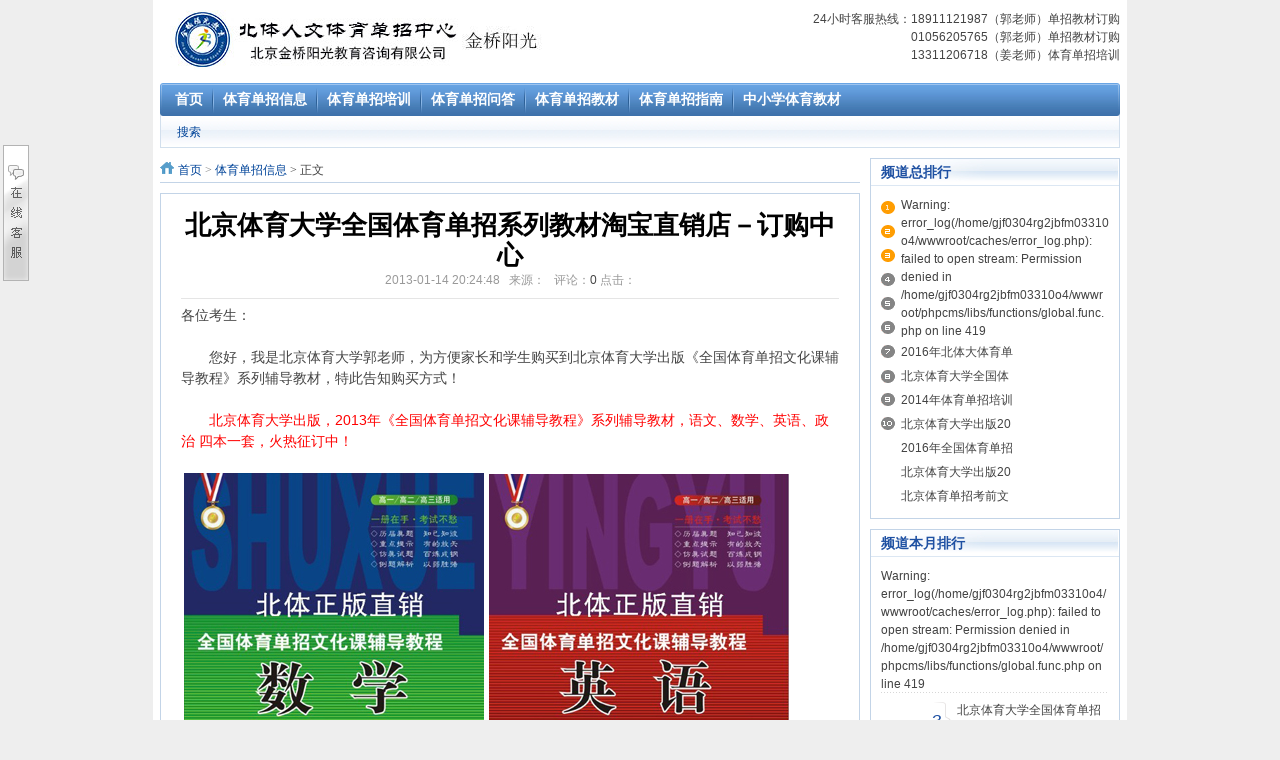

--- FILE ---
content_type: text/html; charset=utf-8
request_url: http://www.bsuedu.cn/index.php?m=content&c=index&a=show&catid=9&id=1
body_size: 6000
content:
<!DOCTYPE html PUBLIC "-//W3C//DTD XHTML 1.0 Transitional//EN" "http://www.w3.org/TR/xhtml1/DTD/xhtml1-transitional.dtd">
<html xmlns="http://www.w3.org/1999/xhtml">
<head>
<meta http-equiv="Content-Type" content="text/html; charset=utf-8" />
<meta http-equiv="X-UA-Compatible" content="IE=7" />
<title>北京体育大学全国体育单招系列教材淘宝直销店－订购中心 - 体育单招信息 - 作品展示</title>
<meta name="keywords" content="北京,体育大学,全国">
<meta name="description" content="各位考生：　　您好，我是北京体育大学郭老师，为方便家长和学生购买到北京体育大学出版《全国体育单招文化课辅导教程》系列辅导教材，特此...">
<link href="http://www.bsuedu.cn/statics/css/reset.css" rel="stylesheet" type="text/css" />
<link href="http://www.bsuedu.cn/statics/css/tiyu.css" rel="stylesheet" type="text/css" />
<script type="text/javascript" src="http://www.bsuedu.cn/statics/js/jquery.min.js"></script>
<script type="text/javascript" src="http://www.bsuedu.cn/statics/js/jquery.sgallery.js"></script>
<script type="text/javascript" src="http://www.bsuedu.cn/statics/js/search_common.js"></script>
</head>
<body>
<div class="header">
	<div class="logo"><a href="http://www.bsuedu.cn/"><img src="http://www.bsuedu.cn/statics/images/tiyu/logo.jpg" /><img src="https://zhengxin-pub.bj.bcebos.com/mark/2b88cd04622a9cdf5c2cd4165b19347d_fullsize.jpg?x-bce-process=image/resize,m_lfit,w_80" /></a></div>
    <div class="banner">
		<table border="0" style="float:right">
			<tr><td>24小时客服热线：</td><td>18911121987</td><td>（郭老师）</td><td>单招教材订购</td></tr>
			<tr><td></td><td>01056205765</td><td>（郭老师）</td><td>单招教材订购</td></tr>
			<tr><td></td><td>13311206718</td><td>（姜老师）</td><td>体育单招培训</td></tr>
		</table>
	</div>
    <div class="bk3"></div>
    <div class="nav-bar">
    	<map>
    	        	<ul class="nav-site">
			<li><a href="http://www.bsuedu.cn"><span>首页</span></a></li>
						<li class="line">|</li>
			<li><a href="http://www.bsuedu.cn/index.php?m=content&c=index&a=lists&catid=9"><span>体育单招信息</span></a></li>
						<li class="line">|</li>
			<li><a href="http://www.bsuedu.cn/index.php?m=content&c=index&a=lists&catid=14"><span>体育单招培训 </span></a></li>
						<li class="line">|</li>
			<li><a href="http://www.bsuedu.cn/index.php?m=content&c=index&a=lists&catid=10"><span>体育单招问答</span></a></li>
						<li class="line">|</li>
			<li><a href="http://www.bsuedu.cn/index.php?m=content&c=index&a=lists&catid=11"><span>体育单招教材</span></a></li>
						<li class="line">|</li>
			<li><a href="http://www.bsuedu.cn/index.php?m=content&c=index&a=lists&catid=12"><span>体育单招指南</span></a></li>
						<li class="line">|</li>
			<li><a href="http://www.bsuedu.cn/index.php?m=content&c=index&a=lists&catid=13"><span>中小学体育教材</span></a></li>
			            </ul>
        		        </map>
    </div>
	    <div class="subnav">
					            	<a href="http://www.bsuedu.cn/index.php?m=content&c=search&catid=9">搜索</a>    </div>
	</div><div class="main">
	<div class="col-left">
    	<div class="crumbs"><a href="http://www.bsuedu.cn">首页</a><span> &gt; </span><a href="http://www.bsuedu.cn/index.php?m=content&c=index&a=lists&catid=9">体育单招信息</a> >  正文</div>
        <div id="Article">
        	<h1>北京体育大学全国体育单招系列教材淘宝直销店－订购中心<br />
<span>2013-01-14 20:24:48&nbsp;&nbsp;&nbsp;来源：&nbsp;&nbsp;&nbsp;评论：<a href="#comment_iframe" id="comment">0</a> 点击：</span><span id="hits"></span></h1>
			<div class="content">
							各位考生：<br />
<br />
　　您好，我是北京体育大学郭老师，为方便家长和学生购买到北京体育大学出版《全国体育单招文化课辅导教程》系列辅导教材，特此告知购买方式！<br />
<br />
　　<span style="color:#ff0000;">北京体育大学出版，2013年《全国体育单招文化课辅导教程》系列辅导教材，语文、数学、英语、政治 四本一套，火热征订中！</span><br />
<div style="text-align: center;"><br />
<table border="0" cellpadding="1" cellspacing="1" style="width: 610px;">
<tbody>
	<tr>
	<td width="300"><img src="http://www.bsuedu.cn/uploadfile/2013/0204/20130204105830123.jpg" /><br />
	<br />
	&nbsp;</td>
	<td width="300"><img src="http://www.bsuedu.cn/uploadfile/2013/0204/20130204105850567.jpg" /><br />
	<br />
	&nbsp;</td>
	</tr>
	<tr>
	<td width="300"><img src="http://www.bsuedu.cn/uploadfile/2013/0204/20130204105906258.jpg" /></td>
	<td width="300"><img src="http://www.bsuedu.cn/uploadfile/2013/0204/20130204105919176.jpg" /></td>
	</tr>
</tbody>
</table>
<p>&nbsp;</p>
</div>
<br />
　　2013年3月31日前购买整套教材的买家，送2012年预测试题一套，价值58元。<br />
<br />
　　<span style="color:#ff0000;">欢迎全国体育单招考生订购！[此书全国通用] 订购3套以上免运费</span><br />
<br />
　　单招教材购买方式：<br />
<br />
　　一、淘宝支付宝交易<br />
<br />
　　北京体育大学淘宝直销店，请买家点击以下链接进行购买：<br />
<br />
　　北体直销店：<a href="http://18911121987.taobao.com/" target="_blank">http://18911121987.taobao.com/</a><br />
<div style="text-align: center;"><br />
<a href="http://18911121987.taobao.com/" target="_blank"><img src="http://www.bsuedu.cn/uploadfile/2013/0204/20130204110037450.jpg" /></a></div>
<br />
　　二、实体店购买<br />
<br />
　　1、外省家长和考生可以联系北京体育大学郭老师购买，电话：18911121987 郭老师<br />
<br />
　　2、可以直接来我校北京体育大学（北体校园书店）购买，地址：北京体育大学南门北京体育大学出版社读者服务部书店购买。<br />
<br />
　　3、家长和考生可以通过，网银和ATM机转账、银行汇款、淘宝支付宝等交易方式购买，具体购买细节，请联系：18911121987 郭老师 ，（欢迎来电咨询）。<br />
				<!--内容关联投票-->
				                
						</div>
			<div id="pages" class="text-c"></div>
            <p style="margin-bottom:10px">
            <strong>相关热词搜索：</strong><a href="http://www.bsuedu.cn/index.php?m=content&c=tag&catid=9&tag=%E5%8C%97%E4%BA%AC" class="blue">北京</a> 	<a href="http://www.bsuedu.cn/index.php?m=content&c=tag&catid=9&tag=%E4%BD%93%E8%82%B2%E5%A4%A7%E5%AD%A6" class="blue">体育大学</a> 	<a href="http://www.bsuedu.cn/index.php?m=content&c=tag&catid=9&tag=%E5%85%A8%E5%9B%BD" class="blue">全国</a> 	            </p>
            <p class="f14">
                <strong>上一篇：</strong><a href="javascript:alert('第一页');">第一页</a><br />
                <strong>下一篇：</strong><a href="http://www.bsuedu.cn/index.php?m=content&c=index&a=show&catid=9&id=25">2014年体育单招培训精品班招生简章</a>
            </p>
                                        <div class="related">
                    <h5 class="blue">延伸阅读：</h5>
                    <ul class="list blue lh24 f14">
                                                    <li>·<a href="http://www.bsuedu.cn/index.php?m=content&c=index&a=show&catid=12&id=7" target="_blank">报考北京体育大学的考生请注意</a><span>(2013-02-04)</span></li>
                                                    <li>·<a href="http://www.bsuedu.cn/index.php?m=content&c=index&a=show&catid=12&id=8" target="_blank">北京体育大学优秀运动员免试条件</a><span>(2013-02-04)</span></li>
                                                    <li>·<a href="http://www.bsuedu.cn/index.php?m=content&c=index&a=show&catid=9&id=36" target="_blank">北京体育单招考前文化课辅导培训班火热报名中</a><span>(2013-12-07)</span></li>
                                                    <li>·<a href="http://www.bsuedu.cn/index.php?m=content&c=index&a=show&catid=10&id=38" target="_blank">2014年北京市体育单招考生必看</a><span>(2014-01-06)</span></li>
                                                    <li>·<a href="http://www.bsuedu.cn/index.php?m=content&c=index&a=show&catid=14&id=58" target="_blank">北京金桥培训学校2015年全国体育单招招生简章</a><span>(2014-10-22)</span></li>
                                            </ul>
                </div>
                                  <div class="bk15"></div>
            <script type="text/javascript" src="http://www.bsuedu.cn/index.php?m=mood&c=index&a=init&id=9-1-1"></script>      </div>
      <div class="Article-Tool">
          分享到：
		  <img src="http://v.t.qq.com/share/images/s/weiboicon16.png" style="padding-bottom:3px;" onclick="postToWb();" class="cu" title="分享到腾讯微博"/><script type="text/javascript">
	function postToWb(){
		var _t = encodeURI(document.title);
		var _url = encodeURIComponent(document.location);
		var _appkey = encodeURI("cba3558104094dbaa4148d8caa436a0b");
		var _pic = encodeURI('http://www.bsuedu.cn/uploadfile/2013/0204/thumb_90_60_20130204105906258.jpg');
		var _site = '';
		var _u = 'http://v.t.qq.com/share/share.php?url='+_url+'&appkey='+_appkey+'&site='+_site+'&pic='+_pic+'&title='+_t;
		window.open( _u,'', 'width=700, height=680, top=0, left=0, toolbar=no, menubar=no, scrollbars=no, location=yes, resizable=no, status=no' );
	}
</script>
          <script type="text/javascript">document.write('<a href="http://v.t.sina.com.cn/share/share.php?url='+encodeURIComponent(location.href)+'&appkey=3172366919&title='+encodeURIComponent('北京体育大学全国体育单招系列教材淘宝直销店－订购中心')+'" title="分享到新浪微博" class="t1" target="_blank">&nbsp;</a>');</script>
		  <script type="text/javascript">document.write('<a href="http://www.douban.com/recommend/?url='+encodeURIComponent(location.href)+'&title='+encodeURIComponent('北京体育大学全国体育单招系列教材淘宝直销店－订购中心')+'" title="分享到豆瓣" class="t2" target="_blank">&nbsp;</a>');</script>
		  <script type="text/javascript">document.write('<a href="http://share.renren.com/share/buttonshare.do?link='+encodeURIComponent(location.href)+'&title='+encodeURIComponent('北京体育大学全国体育单招系列教材淘宝直销店－订购中心')+'" title="分享到人人" class="t3" target="_blank">&nbsp;</a>');</script>
		  <script type="text/javascript">document.write('<a href="http://www.kaixin001.com/repaste/share.php?rtitle='+encodeURIComponent('北京体育大学全国体育单招系列教材淘宝直销店－订购中心')+'&rurl='+encodeURIComponent(location.href)+'&rcontent=" title="分享到开心网" class="t4" target="_blank">&nbsp;</a>');</script>
		  <script type="text/javascript">document.write('<a href="http://sns.qzone.qq.com/cgi-bin/qzshare/cgi_qzshare_onekey?url='+encodeURIComponent(location.href)+'" title="分享到QQ空间" class="t5" target="_blank">&nbsp;</a>');</script>
      
	  <span id='favorite'>
		<a href="javascript:;" onclick="add_favorite('北京体育大学全国体育单招系列教材淘宝直销店－订购中心');" class="t6">收藏</a>
	  </span>

	  </div>
      
  </div>
    <div class="col-auto">
        <div class="box">
            <h5 class="title-2">频道总排行</h5>
            <ul class="content digg">
			
Warning: error_log(/home/gjf0304rg2jbfm03310o4/wwwroot/caches/error_log.php): failed to open stream: Permission denied in /home/gjf0304rg2jbfm03310o4/wwwroot/phpcms/libs/functions/global.func.php on line 419
									<li><a href="http://www.bsuedu.cn/index.php?m=content&c=index&a=show&catid=9&id=59" target="_blank" title="2016年北体大体育单招培训班招生简章">2016年北体大体育单</a></li>
									<li><a href="http://www.bsuedu.cn/index.php?m=content&c=index&a=show&catid=9&id=1" target="_blank" title="北京体育大学全国体育单招系列教材淘宝直销店－订购中心">北京体育大学全国体</a></li>
									<li><a href="http://www.bsuedu.cn/index.php?m=content&c=index&a=show&catid=9&id=25" target="_blank" title="2014年体育单招培训精品班招生简章">2014年体育单招培训</a></li>
									<li><a href="http://www.bsuedu.cn/index.php?m=content&c=index&a=show&catid=9&id=26" target="_blank" title="北京体育大学出版2014年全国体育单招文化课辅导教程">北京体育大学出版20</a></li>
									<li><a href="http://www.bsuedu.cn/index.php?m=content&c=index&a=show&catid=9&id=60" target="_blank" title="2016年全国体育单招文化课辅导教程教材-征订中">2016年全国体育单招</a></li>
									<li><a href="http://www.bsuedu.cn/index.php?m=content&c=index&a=show&catid=9&id=53" target="_blank" title="北京体育大学出版2015年全国体育单招文化课辅导教程">北京体育大学出版20</a></li>
									<li><a href="http://www.bsuedu.cn/index.php?m=content&c=index&a=show&catid=9&id=36" target="_blank" title="北京体育单招考前文化课辅导培训班火热报名中">北京体育单招考前文</a></li>
							            </ul>
        </div>
        <div class="bk10"></div>
        <div class="box">
            <h5 class="title-2">频道本月排行</h5>
            <ul class="content rank">
			
Warning: error_log(/home/gjf0304rg2jbfm03310o4/wwwroot/caches/error_log.php): failed to open stream: Permission denied in /home/gjf0304rg2jbfm03310o4/wwwroot/phpcms/libs/functions/global.func.php on line 419
								<li><span>3</span><a href="http://www.bsuedu.cn/index.php?m=content&c=index&a=show&catid=9&id=1" style=""  class="title" title="北京体育大学全国体育单招系列教材淘宝直销店－订购中心">北京体育大学全国体育单招系列教材淘...</a></li>
								<li><span>3</span><a href="http://www.bsuedu.cn/index.php?m=content&c=index&a=show&catid=9&id=25" style=""  class="title" title="2014年体育单招培训精品班招生简章">2014年体育单招培训精品班招生简章</a></li>
								<li><span>3</span><a href="http://www.bsuedu.cn/index.php?m=content&c=index&a=show&catid=9&id=53" style=""  class="title" title="北京体育大学出版2015年全国体育单招文化课辅导教程">北京体育大学出版2015年全国体育单招...</a></li>
								<li><span>2</span><a href="http://www.bsuedu.cn/index.php?m=content&c=index&a=show&catid=9&id=36" style=""  class="title" title="北京体育单招考前文化课辅导培训班火热报名中">北京体育单招考前文化课辅导培训班火...</a></li>
								<li><span>2</span><a href="http://www.bsuedu.cn/index.php?m=content&c=index&a=show&catid=9&id=60" style=""  class="title" title="2016年全国体育单招文化课辅导教程教材-征订中">2016年全国体育单招文化课辅导教程教...</a></li>
								<li><span>1</span><a href="http://www.bsuedu.cn/index.php?m=content&c=index&a=show&catid=9&id=26" style=""  class="title" title="北京体育大学出版2014年全国体育单招文化课辅导教程">北京体育大学出版2014年全国体育单招...</a></li>
								<li><span>1</span><a href="http://www.bsuedu.cn/index.php?m=content&c=index&a=show&catid=9&id=59" style=""  class="title" title="2016年北体大体育单招培训班招生简章">2016年北体大体育单招培训班招生简章</a></li>
							            </ul>
        </div>
    </div>
</div>
<script type="text/javascript">
<!--
	function show_ajax(obj) {
		var keywords = $(obj).text();
		var offset = $(obj).offset();
		var jsonitem = '';
		$.getJSON("http://www.bsuedu.cn/index.php?m=content&c=index&a=json_list&type=keyword&modelid=1&id=1&keywords="+encodeURIComponent(keywords),
				function(data){
				var j = 1;
				var string = "<div class='point key-float'><div style='position:relative'><div class='arro'></div>";
				string += "<a href='JavaScript:;' onclick='$(this).parent().parent().remove();' hidefocus='true' class='close'><span>关闭</span></a><div class='contents f12'>";
				if(data!=0) {
				  $.each(data, function(i,item){
					j = i+1;
					jsonitem += "<a href='"+item.url+"' target='_blank'>"+j+"、"+item.title+"</a><BR>";
					
				  });
					string += jsonitem;
				} else {
					string += '没有找到相关的信息！';
				}
					string += "</div><span class='o1'></span><span class='o2'></span><span class='o3'></span><span class='o4'></span></div></div>";		
					$(obj).after(string);
					$('.key-float').mouseover(
						function (){
							$(this).siblings().css({"z-index":0})
							$(this).css({"z-index":1001});
						}
					)
					$(obj).next().css({ "left": +offset.left-100, "top": +offset.top+$(obj).height()+12});
				});
	}

	function add_favorite(title) {
		$.getJSON('http://www.bsuedu.cn/api.php?op=add_favorite&title='+encodeURIComponent(title)+'&url='+encodeURIComponent(location.href)+'&'+Math.random()+'&callback=?', function(data){
			if(data.status==1)	{
				$("#favorite").html('收藏成功');
			} else {
				alert('请登录');
			}
		});
	}

$(function(){
  $('#Article .content img').LoadImage(true, 660, 660,'http://www.bsuedu.cn/statics/images/s_nopic.gif');    
})
//-->
</script>

<script language="JavaScript" src="http://www.bsuedu.cn/api.php?op=count&id=1&modelid=1"></script>
<div class="footer">
<p class="info">
<a href="http://www.bsuedu.cn/list-2-1.html" target="_blank">关于我们</a> |  
<a href="http://www.bsuedu.cn/list-3-1.html" target="_blank">联系方式</a> |  
<a href="http://www.bsuedu.cn/index.php?m=link" target="_blank">友情链接</a>
<br />
单招教材购买：18911121987 郭老师 QQ:846616696/1330091005
<br />
电话：010-56205765 地址：北京市海淀区信息路北京体育大学校内
<br />
Powered by <strong><a href="" target="_blank">北京金桥阳光教育咨询有限公司</a></strong> <em></em> &copy; 2011-2021 <img src="http://www.bsuedu.cn/statics/images/copyright.gif"/> <a href="https://beian.miit.gov.cn/" target="_blank">京ICP备12020454号-4</a> 
Warning: error_log(/home/gjf0304rg2jbfm03310o4/wwwroot/caches/error_log.php): failed to open stream: Permission denied in /home/gjf0304rg2jbfm03310o4/wwwroot/phpcms/libs/functions/global.func.php on line 419

Warning: error_log(/home/gjf0304rg2jbfm03310o4/wwwroot/caches/error_log.php): failed to open stream: Permission denied in /home/gjf0304rg2jbfm03310o4/wwwroot/phpcms/libs/functions/global.func.php on line 419
<link href="/statics/plugin/im/im.css" rel="stylesheet" type="text/css" />
<div class='imbox' id='divimbox' >
<div class='imlist' id='divOnline' onmouseout='hideMsgBox(event);' style='display : none;'>
<div class='t'></div>
<div class='infobox'>在线客服</div>
<div class='con'>
<ul>
<li class=odd><a target="_blank" href="http://wpa.qq.com/msgrd?v=3&uin=846616696&site=qq&menu=yes"><img border="0" src="http://wpa.qq.com/pa?p=2:846616696:42" alt="点击这里给我发消息" title="点击这里给我发消息"></a></li><li class=odd><a target="_blank" href="http://wpa.qq.com/msgrd?v=3&uin=1330091005&site=qq&menu=yes"><img border="0" src="http://wpa.qq.com/pa?p=2:1330091005:42" alt="点击这里给我发消息" title="点击这里给我发消息"></a></li><tr><td><li>咨询电话：	18911121987</li></td></tr>
</ul>
</div>
<div class='b'></div>
</div>
<div id='divMenu' onmouseover='OnlineOver();'><img src='/statics/plugin/im/kf_1.gif' class='press' alt='在线咨询'></div>
</div>
<script type="text/javascript">
	var tips; 
	var theTop = 145/*这是默认高度,越大越往下*/; 
	var old = theTop;

	function initFloatTips() {
		tips = $("#divimbox");
		moveTips();
	};

	function moveTips() {
		var tt=50;
		if (window.innerHeight) {
			pos = window.pageYOffset
		} else if (document.documentElement && document.documentElement.scrollTop) {
			pos = document.documentElement.scrollTop
		} else if (document.body) {
			pos = document.body.scrollTop;
		}
		pos=pos-tips.offset().top+theTop;
		pos=tips.offset().top+pos/10;
		if (pos < theTop) pos = theTop;
		if (pos != old) {
			tips.css("top",pos+"px");
			tt=10;
		}
			old = pos;
			setTimeout(moveTips,tt);
	}

	initFloatTips();

	function OnlineOver(){
		$("#divMenu").css('display',"none");
		$("#divOnline").css('display', "block");
		$("#divimbox").css('width', "145px");
	}

	function OnlineOut(){
		$("#divMenu").css('display',"block");
		$("#divOnline").css('display', "none");
	}

	if(typeof(HTMLElement)!="undefined") {   
		  HTMLElement.prototype.contains=function(obj)   
		  {   
			  while(obj!=null&&typeof(obj.tagName)!="undefind"){ 
	   　　　　if(obj==this) return true;   
	   　　　　obj=obj.parentNode;
	   　　}   
			  return false;   
		  };   
	}  
	function hideMsgBox(theEvent){ 
	　 if (theEvent){
			var browser=navigator.userAgent;
			if (browser.indexOf("Firefox")>0){ 
	　　 		if (document.getElementById('divOnline').contains(theEvent.relatedTarget)) {
	　　 			return; 
				} 
			} 
			if (browser.indexOf("MSIE")>0){
				if (document.getElementById('divOnline').contains(event.toElement)) { 
					return; 
				}
			}

		}
		$("#divMenu").css('display',"block");
		$("#divOnline").css('display', "none");

	}
</script></p>
</div>
<script type="text/javascript">
$(function(){
	$(".picbig").each(function(i){
		var cur = $(this).find('.img-wrap').eq(0);
		var w = cur.width();
		var h = cur.height();
	   $(this).find('.img-wrap img').LoadImage(true, w, h,'http://www.bsuedu.cn/statics/images/msg_img/loading.gif');
	});
})
</script>
</body>
</html>

--- FILE ---
content_type: text/html; charset=utf-8
request_url: http://www.bsuedu.cn/index.php?m=mood&c=index&a=init&id=9-1-1
body_size: 826
content:
document.write("<style type=\"text/css\"> #mood{text-align: center;}#mood ul li,#mood ul li div.pillar{display:inline-block;display:-moz-inline-stack;zoom:1;*display:inline;}#mood ul li{vertical-align: bottom}#mood ul li{width:80px; padding-bottom:10px}#mood ul li span{ font-size:12px}#mood ul li label{ display:block;}#mood ul li div.pillar{ height:20px; width:80px; background:url(http://www.bsuedu.cn/statics/images/mood/mood.gif) repeat-y 28px center; margin-bottom:5px;}#mood ul li div.pass{background-position: -83px center;}</style><div id=\"mood\"><ul><li><span>0</span><div class=\"pillar\" style=\"height:0px;\"></div><img src=\"http://www.bsuedu.cn/statics/images/mood/a1.gif\"><br /><label for=\"n1\">震惊<br /><input type=\"radio\" id=\"n1\" name=\"n\" onclick=\"vote(1)\" ></label></li><li><span>0</span><div class=\"pillar\" style=\"height:0px;\"></div><img src=\"http://www.bsuedu.cn/statics/images/mood/a2.gif\"><br /><label for=\"n2\">不解<br /><input type=\"radio\" id=\"n2\" name=\"n\" onclick=\"vote(2)\" ></label></li><li><span>0</span><div class=\"pillar\" style=\"height:0px;\"></div><img src=\"http://www.bsuedu.cn/statics/images/mood/a3.gif\"><br /><label for=\"n3\">愤怒<br /><input type=\"radio\" id=\"n3\" name=\"n\" onclick=\"vote(3)\" ></label></li><li><span>0</span><div class=\"pillar\" style=\"height:0px;\"></div><img src=\"http://www.bsuedu.cn/statics/images/mood/a4.gif\"><br /><label for=\"n4\">杯具<br /><input type=\"radio\" id=\"n4\" name=\"n\" onclick=\"vote(4)\" ></label></li><li><span>0</span><div class=\"pillar\" style=\"height:0px;\"></div><img src=\"http://www.bsuedu.cn/statics/images/mood/a5.gif\"><br /><label for=\"n5\">无聊<br /><input type=\"radio\" id=\"n5\" name=\"n\" onclick=\"vote(5)\" ></label></li><li><span>1</span><div class=\"pillar\" style=\"height:5px;\"></div><img src=\"http://www.bsuedu.cn/statics/images/mood/a6.gif\"><br /><label for=\"n6\">高兴<br /><input type=\"radio\" id=\"n6\" name=\"n\" onclick=\"vote(6)\" ></label></li><li><span>5</span><div class=\"pillar\" style=\"height:24px;\"></div><img src=\"http://www.bsuedu.cn/statics/images/mood/a7.gif\"><br /><label for=\"n7\">支持<br /><input type=\"radio\" id=\"n7\" name=\"n\" onclick=\"vote(7)\" ></label></li><li><span>7</span><div class=\"pillar\" style=\"height:33px;\"></div><img src=\"http://www.bsuedu.cn/statics/images/mood/a8.gif\"><br /><label for=\"n8\">超赞<br /><input type=\"radio\" id=\"n8\" name=\"n\" onclick=\"vote(8)\" ></label></li></ul></div><script type=\"text/javascript\">function vote(id) {$.getJSON(\'http://www.bsuedu.cn/index.php?m=mood&c=index&a=post&id=9-1-1&k=\'+id+\'&\'+Math.random()+\'&callback=?\', function(data){if(data.status==1){$(\'#mood\').html(data.data);}else {alert(data.data);}})}</script>                                                           ");

--- FILE ---
content_type: text/css
request_url: http://www.bsuedu.cn/statics/plugin/im/im.css
body_size: 1040
content:
.imbox{ z-index:99; width: 170px; left: 3px; top: 145px; position: absolute;}
.imbox .press{ left: 0; border: none; cursor: pointer;width: 26px; height: 136px;position: absolute;}
.imbox .imlist{ left: 0; width: 170px; background: url(siderIM_bg.gif) padding:5px;}
.imbox .imlist .b{ float: left; height: 6px; width: 170px; font-size: 1px; }
.imbox .imlist .infobox{ text-align:center; background:#bdc5cb; background-image:url(siderIM_infobox.gif); background-repeat:no-repeat;  padding:5px; line-height:14px; color:#000; font-weight:700;}
.imbox .imlist .t{ background:url(siderIM_title.gif); height:34px;}
.imbox .imlist .b{ background:url(siderIM_bottom.gif); height:9px; overflow:hidden; }
.imbox .imlist .con{ background: url(siderIM_bg.gif); width: 100%; padding: 10px 0px 10px 0px;}
.imbox .imlist .con h2{ height: 22px; font: bold 12px/22px "宋体"; background: url(siderIM_bg.gif) repeat-y -163px 0; border: 1px solid #3a708d; text-align: center; color:#fff;}

.imbox .imlist .con ul li{ padding: 5px 5px 0px 15px; }

